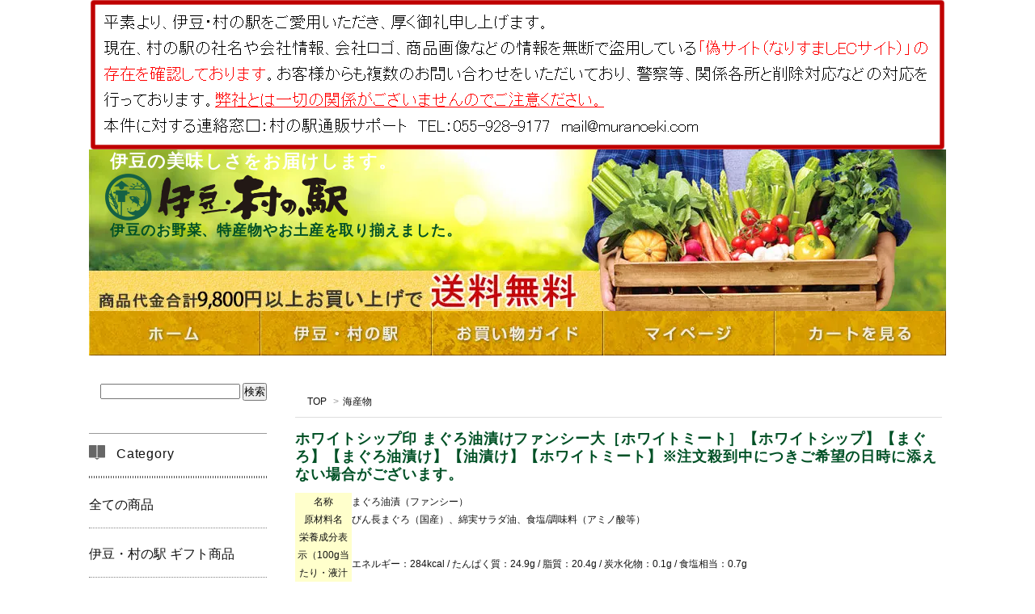

--- FILE ---
content_type: text/html; charset=EUC-JP
request_url: https://muranoeki.shop-pro.jp/?pid=142417043
body_size: 12443
content:
<!DOCTYPE html PUBLIC "-//W3C//DTD XHTML 1.0 Transitional//EN" "http://www.w3.org/TR/xhtml1/DTD/xhtml1-transitional.dtd">
<html xmlns:og="http://ogp.me/ns#" xmlns:fb="http://www.facebook.com/2008/fbml" xmlns:mixi="http://mixi-platform.com/ns#" xmlns="http://www.w3.org/1999/xhtml" xml:lang="ja" lang="ja" dir="ltr">
<head>
<meta http-equiv="content-type" content="text/html; charset=euc-jp" />
<meta http-equiv="X-UA-Compatible" content="IE=edge,chrome=1" />
<title>ホワイトシップ印 まぐろ油漬けファンシー大</title>
<meta name="Keywords" content="ホワイトシップ印 まぐろ油漬けファンシー大［ホワイトミート］【ホワイトシップ】【まぐろ】【まぐろ油漬け】【油漬け】【ホワイトミート】,伊豆村の駅,村の駅,通販,お取り寄せ,お土産,しいたけ,わさび,野菜,干物,桜えび,お茶,野菜,果物,おみやげ" />
<meta name="Description" content="ホワイトシップ印 まぐろ油漬けファンシー大 販売ページです。" />
<meta name="Author" content="伊豆・村の駅" />
<meta name="Copyright" content="伊豆・村の駅" />
<meta http-equiv="content-style-type" content="text/css" />
<meta http-equiv="content-script-type" content="text/javascript" />
<link rel="stylesheet" href="https://img07.shop-pro.jp/PA01347/509/css/19/index.css?cmsp_timestamp=20251107152439" type="text/css" />
<link rel="stylesheet" href="https://img07.shop-pro.jp/PA01347/509/css/19/product.css?cmsp_timestamp=20251107152439" type="text/css" />
<script src="//statics.a8.net/a8sales/a8sales.js"></script>


<link rel="alternate" type="application/rss+xml" title="rss" href="https://muranoeki.shop-pro.jp/?mode=rss" />
<link rel="shortcut icon" href="https://img07.shop-pro.jp/PA01347/509/favicon.ico?cmsp_timestamp=20250908121147" />
<script type="text/javascript" src="//ajax.googleapis.com/ajax/libs/jquery/1.7.2/jquery.min.js" ></script>
<meta property="og:title" content="ホワイトシップ印 まぐろ油漬けファンシー大" />
<meta property="og:description" content="ホワイトシップ印 まぐろ油漬けファンシー大 販売ページです。" />
<meta property="og:url" content="https://muranoeki.shop-pro.jp?pid=142417043" />
<meta property="og:site_name" content="【公式通販】伊豆・村の駅｜伊豆のお土産や人気スイーツなど" />
<meta property="og:image" content="https://img07.shop-pro.jp/PA01347/509/product/142417043.jpg?cmsp_timestamp=20190422141840"/>
<meta name="google-site-verification" content="MArFFUmGgHHTmaGWq_H8JFAFy0mF4IT3-nm7F0tFRU4" />

<!-- Google tag (gtag.js) -->
<script async src="https://www.googletagmanager.com/gtag/js?id=G-RJMVRXQ76D"></script>
<script>
  window.dataLayer = window.dataLayer || [];
  function gtag(){dataLayer.push(arguments);}
  gtag('js', new Date());

  gtag('config', 'G-RJMVRXQ76D');
</script>

<meta name="facebook-domain-verification" content="hj79ysfqfq57ky7y42e9qecti1z1m5" />


<script>
  var Colorme = {"page":"product","shop":{"account_id":"PA01347509","title":"\u3010\u516c\u5f0f\u901a\u8ca9\u3011\u4f0a\u8c46\u30fb\u6751\u306e\u99c5\uff5c\u4f0a\u8c46\u306e\u304a\u571f\u7523\u3084\u4eba\u6c17\u30b9\u30a4\u30fc\u30c4\u306a\u3069"},"basket":{"total_price":0,"items":[]},"customer":{"id":null},"inventory_control":"product","product":{"shop_uid":"PA01347509","id":142417043,"name":"\u30db\u30ef\u30a4\u30c8\u30b7\u30c3\u30d7\u5370 \u307e\u3050\u308d\u6cb9\u6f2c\u3051\u30d5\u30a1\u30f3\u30b7\u30fc\u5927\uff3b\u30db\u30ef\u30a4\u30c8\u30df\u30fc\u30c8\uff3d\u3010\u30db\u30ef\u30a4\u30c8\u30b7\u30c3\u30d7\u3011\u3010\u307e\u3050\u308d\u3011\u3010\u307e\u3050\u308d\u6cb9\u6f2c\u3051\u3011\u3010\u6cb9\u6f2c\u3051\u3011\u3010\u30db\u30ef\u30a4\u30c8\u30df\u30fc\u30c8\u3011","model_number":"","stock_num":0,"sales_price":628,"sales_price_including_tax":678,"variants":[],"category":{"id_big":2510766,"id_small":0},"groups":[],"members_price":628,"members_price_including_tax":678}};

  (function() {
    function insertScriptTags() {
      var scriptTagDetails = [{"src":"https:\/\/d.rcmd.jp\/muranoeki\/item\/recommend.js","integrity":null},{"src":"https:\/\/colorme-cdn.cart-rcv.jp\/PA01347509\/all-561b649fed587cdd9f0a823569e49c28-1003.js","integrity":null},{"src":"https:\/\/free-shipping-notifier-assets.colorme.app\/shop.js","integrity":null},{"src":"https:\/\/recent-orders.colorme.app\/widget.js","integrity":null},{"src":"https:\/\/d.rcmd.jp\/muranoeki\/item\/colorme.js","integrity":null},{"src":"https:\/\/welcome-coupon.colorme.app\/js\/coupon.js?account_id=PA01347509","integrity":null}];
      var entry = document.getElementsByTagName('script')[0];

      scriptTagDetails.forEach(function(tagDetail) {
        var script = document.createElement('script');

        script.type = 'text/javascript';
        script.src = tagDetail.src;
        script.async = true;

        if( tagDetail.integrity ) {
          script.integrity = tagDetail.integrity;
          script.setAttribute('crossorigin', 'anonymous');
        }

        entry.parentNode.insertBefore(script, entry);
      })
    }

    window.addEventListener('load', insertScriptTags, false);
  })();
</script>

<script async src="https://www.googletagmanager.com/gtag/js?id=G-LY3G08J2K2"></script>
<script>
  window.dataLayer = window.dataLayer || [];
  function gtag(){dataLayer.push(arguments);}
  gtag('js', new Date());
  
      gtag('config', 'G-LY3G08J2K2', (function() {
      var config = {};
      if (Colorme && Colorme.customer && Colorme.customer.id != null) {
        config.user_id = Colorme.customer.id;
      }
      return config;
    })());
  
  </script><script type="text/javascript">
  document.addEventListener("DOMContentLoaded", function() {
    gtag("event", "view_item", {
      currency: "JPY",
      value: Colorme.product.sales_price_including_tax,
      items: [
        {
          item_id: Colorme.product.id,
          item_name: Colorme.product.name
        }
      ]
    });
  });
</script></head>
<body>
<meta name="colorme-acc-payload" content="?st=1&pt=10029&ut=142417043&at=PA01347509&v=20251120075849&re=&cn=8debe5a809b7dc112466bec97734b011" width="1" height="1" alt="" /><script>!function(){"use strict";Array.prototype.slice.call(document.getElementsByTagName("script")).filter((function(t){return t.src&&t.src.match(new RegExp("dist/acc-track.js$"))})).forEach((function(t){return document.body.removeChild(t)})),function t(c){var r=arguments.length>1&&void 0!==arguments[1]?arguments[1]:0;if(!(r>=c.length)){var e=document.createElement("script");e.onerror=function(){return t(c,r+1)},e.src="https://"+c[r]+"/dist/acc-track.js?rev=3",document.body.appendChild(e)}}(["acclog001.shop-pro.jp","acclog002.shop-pro.jp"])}();</script>
<script async src="https://www.googletagmanager.com/gtag/js?id=UA-106790506-1"></script>
<script>
  window.dataLayer = window.dataLayer || [];
  function gtag(){dataLayer.push(arguments)};
  gtag('js', new Date());

  gtag('config', 'UA-106790506-1');
</script>


<script>
$(document).ready(function(){
$("img.jquery-hover").fadeTo(0,1.0);
$("img.jquery-hover").hover(function(){
$(this).fadeTo(300,0.6);
},
function(){
$(this).fadeTo(300,1.0);
});
});
</script>









<script>
$(function() {
	var topBtn = $('#page-top');	
	topBtn.hide();
	$(window).scroll(function () {
		if ($(this).scrollTop() > 600) {
			topBtn.fadeIn();
		} else {
			topBtn.fadeOut();
		}
	});
	//スクロールしてトップ
    topBtn.click(function () {
		$('body,html').animate({
			scrollTop: 0
		}, 600);
		return false;
    });
	  });
</script>




<div id="fb-root"></div>
<script>(function(d, s, id) {
  var js, fjs = d.getElementsByTagName(s)[0];
  if (d.getElementById(id)) return;
  js = d.createElement(s); js.id = id;
  js.src = "//connect.facebook.net/ja_JP/sdk.js#xfbml=1&version=v2.6";
  fjs.parentNode.insertBefore(js, fjs);
}(document, 'script', 'facebook-jssdk'));</script>





<link href='https://fonts.googleapis.com/css?family=Lora:400' rel='stylesheet' type='text/css'>
<script>
	
  $(function(){
    $(".more_btn").on("click", function() {
      $(".more_seller").toggle();
      $(".updown").toggleClass("more_up");
    });
  });
</script>









<div id="banner-about"><div align="center">
<img src="https://img07.shop-pro.jp/PA01347/509/etc_base64/aW5mbzIwMjUwOTA4.gif?cmsp_timestamp=20250908120705">
</div></div>

<!--
<div align="center">
-->
<!--
<font size="+1">
台風10号の影響により、一部地域へのお荷物の配送に遅れが生じる可能性がございます。<br>
ご迷惑をおかけいたしますが、何卒ご理解下さいますようお願いいたします。</font><br><br>
-->
	<!--
<font size="+1">
宮崎県日向灘沖地震の影響により、一部地域へのお荷物の配送に遅れが生じる可能性がございます。<br>
ご迷惑をおかけいたしますが、何卒ご理解下さいますようお願いいたします。</font><br><br>
	-->
	<!--
<font color="red" size="+1">【年末年始休業のお知らせ】<br>
誠に勝手ながら1/1、1/2は通信販売業務はお休みとさせていただいております。<br>期間中のご注文やお問い合わせは1/3以降に順次対応させて頂きます。<br>ご迷惑をお掛けしますが、何卒よろしくお願いいたします。</font></div><br>
-->
<!--
<div align="center">
<font size="+2">只今の期間は母の日ギフトのみのご注文受付となります。<br>5月17日頃より全商品の販売を再開いたします。ご了承くださいませ。</font></div><br>
-->

  <div id="header">

		<div id="header_up">
	<h1>伊豆の美味しさをお届けします。</h1>

		    <div class="logo_main"><a href="./">
					
				<img src="https://img07.shop-pro.jp/PA01347/509/etc/logo.png?cmsp_timestamp=20220102144116" width="300" height="68" alt="伊豆・村の駅"  />		
					
					</a></div>
			
			
		<h2>伊豆のお野菜、特産物やお土産を取り揃えました。</h2>
		

		
	</div>	
		
	
		
   

      
   

  
		<div class="both"></div>


<div id="header_btn">
<ul style="list-style:none;">
	<li>
		<a href="./">
			<img src="https://img21.shop-pro.jp/PA01347/509/etc/btn_home_off.jpg?cmsp_timestamp=20160624111533" width="212" height="55" alt="ホーム"  class="jquery-hover"/></a></li>
	<li>
		<a href="http://muranoeki.shop-pro.jp/?mode=f5">
			<img src="https://img21.shop-pro.jp/PA01347/509/etc/btn_about_off.jpg?cmsp_timestamp=20160624111648" width="212" height="55" alt="伊豆・村の駅"  class="jquery-hover"/></a></li>
	
	
	<li>	<a href="https://muranoeki.shop-pro.jp/?mode=sk">
		<img src="https://img21.shop-pro.jp/PA01347/509/etc/btn_guide_off.jpg?cmsp_timestamp=20160624111713" width="212" height="55" alt="お買い物ガイド"  class="jquery-hover"/></a></li>
	
	<li><a href="https://muranoeki.shop-pro.jp/?mode=myaccount"><img src="https://img21.shop-pro.jp/PA01347/509/etc/btn_mypage_off.jpg?cmsp_timestamp=20160624111738" width="212" height="55" alt="マイページ"  class="jquery-hover"/></a></li>
	
	<li><a href="https://muranoeki.shop-pro.jp/cart/proxy/basket?shop_id=PA01347509&shop_domain=muranoeki.shop-pro.jp"><img src="https://img21.shop-pro.jp/PA01347/509/etc/btn_cart_off.jpg?cmsp_timestamp=20160624111758" width="212" height="55" alt="カートを見る"  class="jquery-hover"/></a></li>

	</ul>
</div>
		<center>
		<br>
			<!--
			<div align="center">
<font color="red" size="+1">台風6号、7号による広範囲での降雨にともない、
全国的にお荷物の配達に遅れや受け入れ停止が生じる可能性がございます。<br>
ご迷惑をおかけいたしますが、何卒ご理解下さいますようお願いいたします。</font>
	</div><br><br>
-->
<!--
<div align="center">
クール便における送料改定のお知らせ<br>
この度、当店が提携しております運送会社(ヤマト運輸)の送料値上げに伴い、2025年2月27日より一部送料を改定させて頂くことになりました。<br>
運送会社の料金改正については、すでに昨年より実施されていたものの、お客様のご負担を考慮し、これまで当店にて値上げ分を吸収してまいりました。　しかしながら、各種原材料や燃料等の値上がりにより、これ以上の送料を維持することが困難な状況となってしまった次第でございます。<br>
つきましては2025年2月27日(金)のご注文分より、送料を改定させていただきますので何卒ご理解賜りますよう心よりお願い申し上げます。
<br><br><br>
-->
<center>
<!--
<font size="+1">
雪の影響による道路の交通規制、航空便の欠航等により、<br>関東・信越・東海地方などへ配達となるお荷物の配送に遅れが見込まれます。<br>
ご迷惑をおかけいたしますが、何卒ご理解下さいますようお願いいたします。</font><br><br>
	-->
<!--
<center>
<font size="+1">
ただ今の期間、出荷量増大につき一部商品の販売を停止させていただいております。<br>
販売開始は5月9日を予定しております。<br>
販売開始まで今しばらくお待ちくださいませ。</font><br>
<br><br><br>
<font size="+3" color="FF0000">ただ今開催中！<br>
<a href="https://www.rakuten.ne.jp/gold/muranoeki/mothersday/index_sp.html" target="_top">＞母の日ギフト特集はコチラ＜</a></font>
-->
</center>
	
  

 <div id="container">

  
  <div id="main">
  <div id="wrap_detail">
	<div class="footstamp">
  
  
  <p>
    <a href="./">TOP</a>
    <span>&gt;</span><a href='?mode=cate&cbid=2510766&csid=0'>海産物</a>      </p>
  
    
</div>

<form class="clearfix product_form" name="product_form" method="post" action="https://muranoeki.shop-pro.jp/cart/proxy/basket/items/add">
	
	   <div class="product_description">
            <h2>ホワイトシップ印 まぐろ油漬けファンシー大［ホワイトミート］【ホワイトシップ】【まぐろ】【まぐろ油漬け】【油漬け】【ホワイトミート】※注文殺到中につきご希望の日時に添えない場合がございます。</h2>
<br>

<table width="100%" border="0" cellspacing="1" cellpadding="5" bgcolor="#000000">
  <tr>
    <td width="70" align="center" bgcolor="#FFFFCC">名称</td>
    <td bgcolor="#FFFFFF">まぐろ油漬（ファンシー）</td>
  </tr>
  <tr>
    <td width="70" align="center" bgcolor="#FFFFCC">原材料名</td>
    <td bgcolor="#FFFFFF">びん長まぐろ（国産）、綿実サラダ油、食塩/調味料（アミノ酸等）</td>
  </tr>
  <tr>
    <td width="70" align="center" bgcolor="#FFFFCC">栄養成分表示（100g当たり・液汁を含む）</td>
    <td bgcolor="#FFFFFF">エネルギー：284kcal / たんぱく質：24.9g / 脂質：20.4g / 炭水化物：0.1g / 食塩相当：0.7g</td>
  </tr>
  <tr>
    <td width="70" align="center" bgcolor="#FFFFCC">内容量</td>
    <td bgcolor="#FFFFFF">固形量135g、内容総量175g</td>
  </tr>
  <tr>
    <td width="70" align="center" bgcolor="#FFFFCC">賞味期限</td>
    <td bgcolor="#FFFFFF">製造日より3年</td>
  </tr>
  <tr>
    <td width="70" align="center" bgcolor="#FFFFCC">販売者</td>
    <td bgcolor="#FFFFFF">株式会社由比缶詰所SO06　静岡県静岡市清水区由比429-1</td>
  </tr>
</table>
          </div>

<div class="product_detail_area">
    <div class="add_cart">
           
             <h2 class="product_name">ホワイトシップ印 まぐろ油漬けファンシー大［ホワイトミート］【ホワイトシップ】【まぐろ】【まぐろ油漬け】【油漬け】【ホワイトミート】</h2>
       
        
        <table class="add_cart_table">
          
                    
                                  <tr>
              <th>販売価格</th>
              <td>
                                
                  <strong class="price">678円(税込)</strong><br />
                            </td>
              </tr>
                    
                    
                    
                    
                                      </table>
                              </div>

    <div class="product_images">

    <script type="text/javascript" src="https://img.shop-pro.jp/js/cloud-zoom.1.0.2.js"></script>

    <div class="zoom-section">
      <div class="zoom-small-image">
        <div id="wrap">
          
                      <a href="https://img07.shop-pro.jp/PA01347/509/product/142417043.jpg?cmsp_timestamp=20190422141840" class="cloud-zoom" id="zoom1" rel="position: &#39;inside&#39; , showTitle: true, adjustX:-4, adjustY:-4" style="position: relative; display: block; " title="">
            <img src="https://img07.shop-pro.jp/PA01347/509/product/142417043.jpg?cmsp_timestamp=20190422141840" style="display: block;" />
            </a>
                    
          <input type="hidden" name="user_hash" value="9c426933cbb939f3b6649ca7c4cd916f"><input type="hidden" name="members_hash" value="9c426933cbb939f3b6649ca7c4cd916f"><input type="hidden" name="shop_id" value="PA01347509"><input type="hidden" name="product_id" value="142417043"><input type="hidden" name="members_id" value=""><input type="hidden" name="back_url" value="https://muranoeki.shop-pro.jp/?pid=142417043"><input type="hidden" name="reference_token" value="c399ceacb0f347048d9f82c0be022326"><input type="hidden" name="shop_domain" value="muranoeki.shop-pro.jp">
      </div>
    </div>

    <div class="zoom-desc clearfix">
              <a href="https://img07.shop-pro.jp/PA01347/509/product/142417043.jpg?cmsp_timestamp=20190422141840" class="cloud-zoom-gallery" title="" rel="useZoom: &#39;zoom1&#39;, smallImage: &#39; https://img07.shop-pro.jp/PA01347/509/product/142417043.jpg?cmsp_timestamp=20190422141840&#39; ">
        <img class="zoom-tiny-image" src="https://img07.shop-pro.jp/PA01347/509/product/142417043.jpg?cmsp_timestamp=20190422141840" />
        </a>
                </div>
  </div>
</div>



        



<div class="add_cart">


        
                              <div class="sold_out">SOLD OUT</div>
                  
              
        <p id="sk_link_other">
          <a href="https://muranoeki.shop-pro.jp/?mode=sk">特定商取引法に基づく表記 (返品など)</a>
        </p>

          <div class="product_link_area">
          
          <p>
            <a class="btn btn-contact" href="https://muranoeki.shop-pro.jp/customer/products/142417043/inquiries/new">この商品について問い合わせる</a>
          </p>
          <ul class="other_link">
                      <li><a href="https://muranoeki.shop-pro.jp/customer/products/142417043/reviews">レビューを見る(0件)</a></li>
            <li><a href="https://muranoeki.shop-pro.jp/customer/products/142417043/reviews/new">レビューを投稿</a></li>
                      <li><a href="mailto:?subject=%E3%80%90%E3%80%90%E5%85%AC%E5%BC%8F%E9%80%9A%E8%B2%A9%E3%80%91%E4%BC%8A%E8%B1%86%E3%83%BB%E6%9D%91%E3%81%AE%E9%A7%85%EF%BD%9C%E4%BC%8A%E8%B1%86%E3%81%AE%E3%81%8A%E5%9C%9F%E7%94%A3%E3%82%84%E4%BA%BA%E6%B0%97%E3%82%B9%E3%82%A4%E3%83%BC%E3%83%84%E3%81%AA%E3%81%A9%E3%80%91%E3%81%AE%E3%80%8C%E3%83%9B%E3%83%AF%E3%82%A4%E3%83%88%E3%82%B7%E3%83%83%E3%83%97%E5%8D%B0%20%E3%81%BE%E3%81%90%E3%82%8D%E6%B2%B9%E6%BC%AC%E3%81%91%E3%83%95%E3%82%A1%E3%83%B3%E3%82%B7%E3%83%BC%E5%A4%A7%EF%BC%BB%E3%83%9B%E3%83%AF%E3%82%A4%E3%83%88%E3%83%9F%E3%83%BC%E3%83%88%EF%BC%BD%E3%80%90%E3%83%9B%E3%83%AF%E3%82%A4%E3%83%88%E3%82%B7%E3%83%83%E3%83%97%E3%80%91%E3%80%90%E3%81%BE%E3%81%90%E3%82%8D%E3%80%91%E3%80%90%E3%81%BE%E3%81%90%E3%82%8D%E6%B2%B9%E6%BC%AC%E3%81%91%E3%80%91%E3%80%90%E6%B2%B9%E6%BC%AC%E3%81%91%E3%80%91%E3%80%90%E3%83%9B%E3%83%AF%E3%82%A4%E3%83%88%E3%83%9F%E3%83%BC%E3%83%88%E3%80%91%E3%80%8D%E3%81%8C%E3%81%8A%E3%81%99%E3%81%99%E3%82%81%E3%81%A7%E3%81%99%EF%BC%81&body=%0D%0A%0D%0A%E2%96%A0%E5%95%86%E5%93%81%E3%80%8C%E3%83%9B%E3%83%AF%E3%82%A4%E3%83%88%E3%82%B7%E3%83%83%E3%83%97%E5%8D%B0%20%E3%81%BE%E3%81%90%E3%82%8D%E6%B2%B9%E6%BC%AC%E3%81%91%E3%83%95%E3%82%A1%E3%83%B3%E3%82%B7%E3%83%BC%E5%A4%A7%EF%BC%BB%E3%83%9B%E3%83%AF%E3%82%A4%E3%83%88%E3%83%9F%E3%83%BC%E3%83%88%EF%BC%BD%E3%80%90%E3%83%9B%E3%83%AF%E3%82%A4%E3%83%88%E3%82%B7%E3%83%83%E3%83%97%E3%80%91%E3%80%90%E3%81%BE%E3%81%90%E3%82%8D%E3%80%91%E3%80%90%E3%81%BE%E3%81%90%E3%82%8D%E6%B2%B9%E6%BC%AC%E3%81%91%E3%80%91%E3%80%90%E6%B2%B9%E6%BC%AC%E3%81%91%E3%80%91%E3%80%90%E3%83%9B%E3%83%AF%E3%82%A4%E3%83%88%E3%83%9F%E3%83%BC%E3%83%88%E3%80%91%E3%80%8D%E3%81%AEURL%0D%0Ahttps%3A%2F%2Fmuranoeki.shop-pro.jp%2F%3Fpid%3D142417043%0D%0A%0D%0A%E2%96%A0%E3%82%B7%E3%83%A7%E3%83%83%E3%83%97%E3%81%AEURL%0Ahttps%3A%2F%2Fmuranoeki.shop-pro.jp%2F">この商品を友達に教える</a></li>
            <li><a href="https://muranoeki.shop-pro.jp/?mode=cate&cbid=2510766&csid=0">買い物を続ける</a></li>
          </ul>
          <ul class="share clearfix">
            <li><div class="twitter">
            <a href="https://twitter.com/share" class="twitter-share-button" data-url="https://muranoeki.shop-pro.jp/?pid=142417043" data-text="" data-lang="ja" >ツイート</a>
<script charset="utf-8">!function(d,s,id){var js,fjs=d.getElementsByTagName(s)[0],p=/^http:/.test(d.location)?'http':'https';if(!d.getElementById(id)){js=d.createElement(s);js.id=id;js.src=p+'://platform.twitter.com/widgets.js';fjs.parentNode.insertBefore(js,fjs);}}(document, 'script', 'twitter-wjs');</script>
          </div></li>
          <li><div class="fb-like">
            
          </div></li>
          <li><div class="line">
           <div class="line-it-button" data-lang="ja" data-type="share-a" data-ver="3"
                         data-color="default" data-size="small" data-count="false" style="display: none;"></div>
                       <script src="https://www.line-website.com/social-plugins/js/thirdparty/loader.min.js" async="async" defer="defer"></script>
          </div></li></ul>
         <ul class="share calamel-link clearfix">  
                                          <li><div class="fav_button"></div></li>
         </ul>
</div>


</div>


</div>
</form>
<br style="clear:both;">




  <div class="box  box_small" id="box_recommend">
  <div class="header_block clearfix">
  <div class="icon">
  <img src="https://img.shop-pro.jp/tmpl_img/67/recommended_icon.png">
  </div>
  <div class="title">
  <h3>おすすめ商品</h3>
  </div>
  </div>
        <div class="item_box">
        
        <div class="item_image">
                        <a href="?pid=121814092"><img src="https://img07.shop-pro.jp/PA01347/509/product/121814092_th.jpg?cmsp_timestamp=20170826160115" class="item" /></a><br />
                    </div>
        <div class="item_detail">
            
            <p class="item_name">
                <a href="?pid=121814092">＼ZIPで紹介！／ ブランド生たまご 日の出たまご（10個入）【冷蔵便】【TV出演】【TAMAGOYA】</a><br />
            </p>
            <p class="item_price">
                
                                
                1,490円(税込)<br />
                                            </p>
        </div>
    </div>
            <div class="item_box">
        
        <div class="item_image">
                        <a href="?pid=122880985"><img src="https://img07.shop-pro.jp/PA01347/509/product/122880985_th.jpg?cmsp_timestamp=20170928094642" class="item" /></a><br />
                    </div>
        <div class="item_detail">
            
            <p class="item_name">
                <a href="?pid=122880985">TV神業チャレンジで紹介！【伊豆産原木乾しいたけ100%使用】原木しいたけキーマカレー</a><br />
            </p>
            <p class="item_price">
                
                                
                756円(税込)<br />
                                            </p>
        </div>
    </div>
            <div class="item_box">
        
        <div class="item_image">
                        <a href="?pid=132054219"><img src="https://img07.shop-pro.jp/PA01347/509/product/132054219_th.jpg?cmsp_timestamp=20240212121620" class="item" /></a><br />
                    </div>
        <div class="item_detail">
            
            <p class="item_name">
                <a href="?pid=132054219">【発送は11/10以降】【TAMAGOYA】 プリン 日の出たまご使用 きみのぷりん（5個入）</a><br />
            </p>
            <p class="item_price">
                
                                
                3,233円(税込)<br />
                                            </p>
        </div>
    </div>
            <div class="item_box">
        
        <div class="item_image">
                        <a href="?pid=136158989"><img src="https://img07.shop-pro.jp/PA01347/509/product/136158989_th.jpg?cmsp_timestamp=20181017165515" class="item" /></a><br />
                    </div>
        <div class="item_detail">
            
            <p class="item_name">
                <a href="?pid=136158989">焼津産鰹節仕立て 焼生姜佃煮 MC</a><br />
            </p>
            <p class="item_price">
                
                                
                748円(税込)<br />
                                            </p>
        </div>
    </div>
            <div class="item_box box_last">
        
        <div class="item_image">
                        <a href="?pid=142521016"><img src="https://img07.shop-pro.jp/PA01347/509/product/142521016_th.jpg?cmsp_timestamp=20190426155658" class="item" /></a><br />
                    </div>
        <div class="item_detail">
            
            <p class="item_name">
                <a href="?pid=142521016">mitu juice1000ml【寿太郎みかん】【みかんジュース】</a><br />
            </p>
            <p class="item_price">
                
                                
                2,700円(税込)<br />
                                <span class="sold_out">SOLD OUT</span>            </p>
        </div>
    </div>
            <br style="clear:both;" />
  </div>

<script type="text/javascript" src="https://img.shop-pro.jp/js/jquery.easing.1.3.js"></script>

	  </div>


<div id="newpickup-area"></div>  		
	

  
      
		
    </div>
  


	 
	 
	       

	 	  
	 	  
	 
	 
	 
<div id="side">

	
	  
    <div class="search">
      <form action="https://muranoeki.shop-pro.jp/" method="GET" id="search">
        <input type="hidden" name="mode" value="srh" />

        <input type="text" name="keyword">
        <input type="submit" value="検索" />
      </form>
    </div>
    
	
	
	
  




  <div class="box box_default" id="box_category">
  <div class="header_block clearfix">
  <div class="icon">
  <img src="https://img.shop-pro.jp/tmpl_img/67/category_icon.png">
  </div>
  <div class="title">
  <h3>Category</h3>
  </div>
  </div>
  <ul>
    <li><a href="./?mode=srh&cid=&keyword="><div><p>全ての商品</p></div></a></li>      
                <li><a href="https://muranoeki.shop-pro.jp/?mode=cate&cbid=2722576&csid=0"><div><p>伊豆・村の駅 ギフト商品</p></div></a></li>
                      <li><a href="https://muranoeki.shop-pro.jp/?mode=cate&cbid=2091213&csid=0"><div><p>農産物</p></div></a></li>
                      <li><a href="https://muranoeki.shop-pro.jp/?mode=cate&cbid=2091208&csid=0"><div><p>卵・米</p></div></a></li>
                      <li><a href="https://muranoeki.shop-pro.jp/?mode=cate&cbid=2510766&csid=0"><div><p>海産物</p></div></a></li>
                      <li><a href="https://muranoeki.shop-pro.jp/?mode=cate&cbid=2091215&csid=0"><div><p>調味料</p></div></a></li>
                      <li><a href="https://muranoeki.shop-pro.jp/?mode=cate&cbid=2091212&csid=0"><div><p>惣菜・ご飯のお供</p></div></a></li>
                      <li><a href="https://muranoeki.shop-pro.jp/?mode=cate&cbid=2091210&csid=0"><div><p>お菓子・スイーツ</p></div></a></li>
                      <li><a href="https://muranoeki.shop-pro.jp/?mode=cate&cbid=2091216&csid=0"><div><p>ドリンク</p></div></a></li>
                      <li><a href="https://muranoeki.shop-pro.jp/?mode=cate&cbid=2511114&csid=0"><div><p>その他</p></div></a></li>
                      <li><a href="https://muranoeki.shop-pro.jp/?mode=cate&cbid=2426622&csid=0"><div><p>体験イベント</p></div></a></li>
            </ul>
</div>

	
	
	


  
		<!--
    <div class="box box_default" id="box_group">
  <div class="header_block clearfix">
  <div class="icon">
  <img src="//img.shop-pro.jp/tmpl_img/67/group_icon.png">
  </div>
  <div class="title">
  <h3>Group</h3>
   </div>
  </div>
<ul>      <li>
            <a href="https://muranoeki.shop-pro.jp/?mode=grp&gid=2406745"><div><p>伊豆・村の駅 野菜・農産物</p></div></a>
            </li>
              <li>
            <a href="https://muranoeki.shop-pro.jp/?mode=grp&gid=2057150"><div><p>伊豆の旨い！もん</p></div></a>
            </li>
      </ul> 
 </div>
-->
  

	 </div>
	 	 	  

	 
  

 

  
  <div id="footer">

		<div id="wrap_foot_box">
		
		 <div class="foot_box">
	<dl>
<dt><h3>お支払いについて</h3></dt>
<dd><h4>クレジットカード決済</h4>
<img src="https://img21.shop-pro.jp/PA01347/509/etc/card.jpg?cmsp_timestamp=20160625122927" width="300" height="34" alt="ご利用いただけるカード"  class="mar_b_5" />
<p>上記のカードがご利用いただけます。</p>						
<h4>代金引換</h4>
	<p>代引手数料 全国一律料金： 400円</p>
<p>複数個口の場合は、個数分手数料が発生いたします。</p>
<h4>銀行振込（前払い）</h4>
<p>振り込み手数料をご負担ください。</p>		

<h4>ゆうちょ銀行（振替/前払い）</h4>	
	<p>振り込み手数料をご負担ください。</p>		
<h4>Amazon Pay</h4>	
	<p>Amazonのアカウントに登録された配送先や支払い方法を利用して決済できます。</p>		
</dd>
		 <div class="btn_kuwashiku">
			<a href="https://muranoeki.shop-pro.jp/?mode=sk"><img src="https://img21.shop-pro.jp/PA01347/509/etc/btn_kuwashiku_off.gif?cmsp_timestamp=20160625162656" width="140" height="30" alt="詳しくはこちら"/> </a></div>
		
		
		
		<dt><h3>お問い合わせ先</h3></dt>
<dd><h4>伊豆・村の駅 	通販センター</h4>
<p>電話：055-928-9177（受付時間9:00～17:00）</p>
<a href="https://muranoeki.shop-pro.jp/customer/inquiries/new"><p>>> Mailでお問い合わせ</p>	</a>
	<div class="btn_kuwashiku">
			<a href="http://www.muranoeki.com/" target="_blank"><img src="https://img21.shop-pro.jp/PA01347/509/etc/btn_kuwashiku_off.gif?cmsp_timestamp=20160625162656" width="140" height="30" alt="詳しくはこちら"/> </a></div>

</dd>
					
					
					
			 </dl></div>
			
		<div class="foot_box">
				<dl>
					
					<dt><h3>配送について</h3></dt>
	<dd><p>商品はヤマト運輸でお届けします。<br>
到着日指定・時間指定が可能です。<br><br>
・午前中（12時まで）<br>
・14時&#12316;16時<br>
・16時&#12316;18時<br>
・18時&#12316;20時<br>
・19時&#12316;21時
		</p>	
					</dd>
					
					
					
					<dt><h3>送料について</h3></dt>
					<dd>
						
						<h4>9,800円以上お買い上げで送料無料</h4>			
</dd>
			 </dl></div>
			
			<div class="foot_box">
				<dl>
					<dt><h3>ご返品について</h3></dt>
	<dd><p>●ご注文後のキャンセルは電話またはメールでお願い致します。</p>
<p>●商品発送後のキャンセルはお受けできませんので、あらかじめご了承ください。</p>
<p>●食品は商品の性質上返品は致しかねます。万一当社に起因する商品の不良・破損、またはお届けした商品がご注文と異なる場合は商品到着から7日以内にお知らせください。</p>
<p>●お客様の御都合による返品・交換はできませんので、あらかじめご了承ください。</p>
<p>●配送途中の破損などの事故がございましたら、送料・手数料とも弊社負担でお取り替え致します。</p>					</dd>

				
<dt><h3>お買い上げ明細について</h3></dt>
	<dd><p>当ショップでは、誠に勝手ながらお買い上げ明細書を発行しておりません。ご希望の方はお手数ですが『明細書希望』と備考欄にご記入の上、ご注文くださいますよう、お願い申し上げます。</p>					</dd>

	</dl>		
			
			</div>
		<div class="both">		</div>	
	
 </div>

   

 
  
   <ul class="footer_menu">
      <li><a href="./">ホーム</a></li>
      <li><a href="https://muranoeki.shop-pro.jp/?mode=myaccount">マイアカウント</a></li>
      <li><a href="https://muranoeki.shop-pro.jp/customer/inquiries/new">お問い合わせ</a></li>
      <li><a href="https://muranoeki.shop-pro.jp/?mode=privacy">プライバシーポリシー</a></li>
      <li><a href="https://muranoeki.shop-pro.jp/?mode=sk#payment">お支払い方法について</a></li>
      <li><a href="https://muranoeki.shop-pro.jp/?mode=sk#delivery">配送方法・送料について</a></li>
      <li><a href="https://muranoeki.shop-pro.jp/?mode=sk">特定商取引法に基づく表記</a></li>
     
    </ul>
  </div>
 
</div>
酒類の購入には、年齢制限があります。20歳未満の購入や飲酒は法律で禁止されています。伊豆・村の駅では20歳未満の方は、酒類の購入は出来ません。<br>
酒類販売管理者標識　販売場の名称及び所在地：静岡県三島市安久322-1 伊豆・村の駅 ／ 酒類販売管理者の氏名：最上弘登<br>
酒類販売管理研修受講年月日：令和6年9月10日 ／ 次回研修の受講期限：令和9年9月9日 ／ 研修実施団体命：全国小売酒販組合中央会<br>
酒類小売業許可証番号　三島酒1014<br><br>

<div id="copyright">Izu muranoeki All Rights Reserved.</div>
 
<p id="page-top"><a href="#wrap"></a></p><script type="text/javascript" src="https://muranoeki.shop-pro.jp/js/cart.js" ></script>
<script type="text/javascript" src="https://muranoeki.shop-pro.jp/js/async_cart_in.js" ></script>
<script type="text/javascript" src="https://muranoeki.shop-pro.jp/js/product_stock.js" ></script>
<script type="text/javascript" src="https://muranoeki.shop-pro.jp/js/js.cookie.js" ></script>
<script type="text/javascript" src="https://muranoeki.shop-pro.jp/js/favorite_button.js" ></script>
<script>
//form
function a8shopFormCookie(writeValue){
    var docCookies = {
      getItem: function (sKey) {
        if (!sKey || !this.hasItem(sKey)) { return null; }
        return unescape(document.cookie.replace(new RegExp("(?:^|.*;\\s*)" + escape(sKey).replace(/[\-\.\+\*]/g, "\\$&") + "\\s*\\=\\s*((?:[^;](?!;))*[^;]?).*"), "$1"));
      },
      setItem: function (sKey, sValue, vEnd, sPath, sDomain, bSecure) {
        if (!sKey || /^(?:expires|max\-age|path|domain|secure)$/i.test(sKey)) { return; }
        var sExpires = "";
        if (vEnd) {
          switch (vEnd.constructor) {
            case Number:
              sExpires = vEnd === Infinity ? "; expires=Tue, 19 Jan 2038 03:14:07 GMT" : "; max-age=" + vEnd;
              break;
            case String:
              sExpires = "; expires=" + vEnd;
              break;
            case Date:
              sExpires = "; expires=" + vEnd.toGMTString();
              break;
          }
        }
        document.cookie = escape(sKey) + "=" + escape(sValue) + sExpires + (sDomain ? "; domain=" + sDomain : "") + (sPath ? "; path=" + sPath : "") + (bSecure ? "; secure" : "");
      },
      removeItem: function (sKey, sPath) {
        if (!sKey || !this.hasItem(sKey)) { return; }
        document.cookie = escape(sKey) + "=; expires=Thu, 01 Jan 1970 00:00:00 GMT" + (sPath ? "; path=" + sPath : "");
      },
      hasItem: function (sKey) {
        return (new RegExp("(?:^|;\\s*)" + escape(sKey).replace(/[\-\.\+\*]/g, "\\$&") + "\\s*\\=")).test(document.cookie);
      },
      keys: /* optional method: you can safely remove it! */ function () {
        var aKeys = document.cookie.replace(/((?:^|\s*;)[^\=]+)(?=;|$)|^\s*|\s*(?:\=[^;]*)?(?:\1|$)/g, "").split(/\s*(?:\=[^;]*)?;\s*/);
        for (var nIdx = 0; nIdx < aKeys.length; nIdx++) { aKeys[nIdx] = unescape(aKeys[nIdx]); }
        return aKeys;
      }
    };//cookie
    if(writeValue){
    //値を渡されてたら書き込み
        var d = new Date;
        d.setDate(d.getDate() + 90);
        var a8TargetDmAr = location.hostname.split(".");
        var a8domainVal = "";
        for( var hi = a8TargetDmAr.length; hi > 0; hi--){
            if(a8domainVal === ""){
            a8domainVal = a8TargetDmAr[hi-1];
            }else{
                a8domainVal = a8TargetDmAr[hi-1] + a8domainVal;
            }
            if(hi > 1){
                a8domainVal = '.' + a8domainVal;
            }
            docCookies.setItem("_a8_exCookie",writeValue,d,"/", a8domainVal);
            if(docCookies.getItem("_a8_exCookie") == writeValue){
                return true;
                break;
            }else{}
        }
    }else{
    //渡されてなかったら読み込み
        return docCookies.getItem("_a8_exCookie");
    }
}//a8shopFormCookie()

//paramGet
function getParams(){
   var a8_url = document.location.href;
   if(a8_url.match(/#/)){a8_url = RegExp.leftContext;}
   if(a8_url.match(/\?/)){var a8_params = RegExp.rightContext;}else{return new Array();}
   var a8_tmp = a8_params.split('&');
   var a8_param = new Array();
   var a8_tmp2, a8_key, a8_val;
   for(var i = 0; i < a8_tmp.length; i++){
       a8_tmp2 = new Array();
       a8_key = '';
       a8_val = '';
       a8_tmp2 = a8_tmp[i].split('=');
       a8_key = a8_tmp2[0];
       a8_val = a8_tmp2[1];
       a8_param[a8_key] = a8_val;
   }
   return a8_param;
};



var a8_param_result = false;
var a8_affParam = getParams();
var a8_forms = document.forms;

if(a8_affParam["a8"]){
    a8_param_result = a8_affParam["a8"];
    a8shopFormCookie(a8_param_result);//cookieSet(_a8_exCookie=[a8])
}else{
    if(a8shopFormCookie()){
        a8_param_result = a8shopFormCookie();//cookieGet(_a8_exCookie)
    }else{
    }
}

if(a8_param_result){
   for(var i = 0; i < a8_forms.length; i++){
    if(a8_forms[i]){
        if(!a8_forms[i].action.match(/\(|\)|\;/)){
        if(!a8_forms[i].action.match(/a8=/)){
            if(a8_forms[i].action.match(/\?/)){
                a8_forms[i].action = a8_forms[i].action.replace("?","?"+"a8="+a8_param_result+"&");
            }else{
                if(a8_forms[i].action.match(/#/)){
                    a8_forms[i].action = a8_forms[i].action.replace("#","?a8="+a8_param_result+"#");
                }else{
                    a8_forms[i].action = a8_forms[i].action + "?"+"a8="+a8_param_result;
                }//anker
            }//separate
        }else{}
		}else{}
    }else{}
	}//endfor 
}//a8_param_result
</script></body></html>

--- FILE ---
content_type: text/css
request_url: https://img07.shop-pro.jp/PA01347/509/css/19/index.css?cmsp_timestamp=20251107152439
body_size: 30606
content:
.t_calender{
	text-align: center;
  font-size: 16px;

}


.tbl_calendar {
  border: none !important;
  border-collapse: collapse !important;
  border-spacing: 0 !important;
}
.tbl_calendar th, .tbl_calendar td {
  padding: 4px !important;
  text-align: center !important;
  border-bottom: 1px solid #ccc !important;
}

.w_800{
	width: 800px;
	height: auto;
}

.bg_red{
		background-color: #FF0004;

}

/* ************************************************
* グループ
* ************************************************ */
.gift{
    margin-top: 15px;
     margin-bottom: 10px;
  color:#d0121b;


}




/* ************************************************
*  side
* ************************************************ */
#point {
  clear: both;
   background-image:url(https://img21.shop-pro.jp/PA01347/509/etc/side_banner.jpg?cmsp_timestamp=20160615144831);
   height:582px;
   margin-bottom: 10px;
}
.side_banner_mura{
   height:auto;
  width: 220px;
 float: left;
 height:auto;
}

.side_banner_bot{
   height:auto;
  width: 180px;
 float: left;
 height:auto;
}

.side_banner_kankou{
   height:auto;
  width: 220px;
 float: left;
 height:500px;

}
.side_banner_shiitake{
   height:auto;
  width: 220px;
 float: left;
height:600px;
}

.side_banner_text {
  font-size: 14px;
	text-align: left;
	  float: left;
      margin-top:5px;
  	letter-spacing: 0.05em;
  margin-bottom:20px;
    line-height:18px;

}

#side .box {
  clear: both;
  margin-bottom: 60px;
  border-top: solid 1px #999;
  border-bottom: solid 1px #999;
  word-wrap: break-word;
  position: relative;
}
#side .box h3 {
  text-align: left;
  font-weight: normal;
  font-size: 16px;
}
#side .box ul {
  margin-left: 0px;
  list-style: none;
}
#side .box ul li {
  border-top:#838383 dotted 1px;
   font-size:16px;

}
#side .box ul li:first-child {
  border-top:none;
}

#side #side_nav {
  padding: 0;
  border-top: none;
  border-right: solid 2px #ccc;
  border-bottom: none;
}
#side #side_nav ul{
  margin-right: 10px;
}
#side #side_nav ul li {
  margin: 0;
}
#side #side_nav .nav_item{
  clear: both;
  padding: .9em 0 .9em;
  cursor: pointer;
}
#side #side_nav .nav_item .nav_icon{
  float: left;
  padding: inherit;
  width: 20px;
  height: auto;
}
#side #side_nav .nav_item .nav_icon img{
  max-width: 100%;
}
#side #side_nav .nav_item .nav_title{
  float: right;
  text-align: right;
}
#side #side_nav .nav_item h3{
  margin-bottom: 4px;
  padding: 0;
  border: none;
  text-align: right;
}
#side #side_nav .nav_item p{
  color: #999;
}

.box_default ul li div{
  position: relative;
  padding: 1.2em 0 1em;
  text-align: left;
}
.box_default ul li div img{
  border: solid #ddd 1px;
}
.box_default ul li div p{
  line-height : 1.6;
}

#side #box_cart {
}
#side #box_cart .cart_button {
  text-align: right;
}

#side #box_owner .inner{
  padding: 1.2em 0 1em;
}
#side #box_owner .owner_photo{
  margin: 0 0 10px;
  width: 100px;
  max-width: 100%;
  height: auto;
  border: solid #ddd 1px;
}
#side #box_owner p.name {
  font-size: 14px;
}
#side #box_owner p.memo {
  font-size: 11px;
  line-height: 18px;
}
#side #box_owner p.website {
  padding-left: 20px;
}

#qr_code{
  padding: 20px 0;
}

#box_sellers .seller_box{
  padding: 2.2em 0;
}
#box_sellers li{
  position: relative;
  display: block;
}
#box_sellers  .top_seller:before{
  position: absolute;
  top: 18px;
  left: -6px;
  content: url(https://img.shop-pro.jp/tmpl_img/67/rank1.png);
}
#box_sellers  .rank_2:before{
  content: url(https://img.shop-pro.jp/tmpl_img/67/rank2.png);
}
#box_sellers  .rank_3:before{
  content: url(https://img.shop-pro.jp/tmpl_img/67/rank3.png);
}
#box_sellers .seller_image{
  float: left;
  margin: 0 10px 0 0;
  width: 80px;
  border: solid #ddd 1px;
}
#box_sellers .seller_detail{
  float: right;
  width: 104px;
}
#box_sellers .seller_rank{
  margin: 0 0 10px;
  font-size: 12px;
}
#box_sellers .seller_rank > strong{
  font-size: 15px;
}
#box_sellers .seller_name{
  font-size: 13px;
}
#box_sellers .seller_teika{
  float: left;
  font-family: 'Lucida Grande', 'Hiragino Kaku Gothic ProN', 'ヒラギノ角ゴ ProN W3', Meiryo, メイリオ, sans-serif;
}
#box_sellers .more_seller{
  display: none;
}

.more_btn{
  padding: 8px 0;
  border-top: solid 1px #999;
  text-align: center;
  cursor: pointer;
}

.updown{
  display: inline-block;
  margin: 0 3px 0 0;
  width: 13px;
  height: 8px;
  background: url(https://img.shop-pro.jp/tmpl_img/67/down_icon.png);
  background-repeat: no-repeat;
}

.more_up{
  background: url(https://img.shop-pro.jp/tmpl_img/67/up_icon.png);
}



/* ************************************************
*  フリーページ　商品紹介
* ************************************************ */
#wrap_item {
	width:800px;
    margin-top:20px;
  margin-bottom:50px;
    float: left;
}
#wrap_item h3 {
    margin-top:15px;   
    margin-bottom:15px;   
}
#wrap_item h4 {
	width:800px;
    margin-top:10px;
    float: left;
   text-align: left;
}
.btn_link {
  	width:360px;
	text-decoration: none;
	font-weight: bold;
	text-align: center;
	font-size: 16px;
	display: block;
	background: #FBFDEC;
	padding: 10px 0;
    float: left;
     margin-left:25px;
      margin-top:25px;
	border: 3px solid #DDD;
	color: #111;
}
.btn_link:hover {
	background: #FF9673;
  text-decoration: none; 
      color: #fff;
  	border: 3px solid #8C2300;
}

/* ************************************************
*  フリーページ　伊豆・村の駅について
* ************************************************ */
.mura_logo {
   width:380px;
  margin-top:10px;
    margin-bottom:20px;
    float: left;
}

.mura_line {
	width:800px;
    margin-top:30px;
  margin-bottom:30px;
    float: left;
  border: solid 1px #333;
}
.box_mura {
	width:800px;
    margin-top:15px;
  margin-bottom:15px;
    float: left;
}
.box_mura img {
    float: left;
}

.box_mura ul {
  width:380px;
    float: right;
}

.box_mura li {
    list-style: none;
  margin-left:10px;
    margin-right:10px;
}
#about_mura {
	width:800px;
  	text-align: left;
    float:left;
  margin-bottom:30px;

}
#about_mura h2 {
  	font-size: 20px;
      margin-top:12px;
    letter-spacing: 0.05em;
    	text-align: left;
    	line-height: 26px;
   margin-bottom:0px;
}
#about_mura h3 {
  	font-size: 18px;
    letter-spacing: 0.05em;
      margin-bottom:0px;
  color: #1F3F00;
}
#about_mura h4 {
  	font-size: 14px;
    letter-spacing: 0.05em;
    float:left;
   text-align: left;
  color: #333;
  	line-height: 26px;
       margin-bottom:10px;
}
#about_mura p {
  	font-size: 14px;
  margin-left:15px;
	line-height: 26px;
     text-align: left;
    letter-spacing: 0.05em;
}


/* ************************************************
* フォント関係
* ************************************************ */


h1 {
	font-size: 22px;
	font-weight: bold;
	text-align: left;
	  float: left;
    margin-left:26px;
  	letter-spacing: 0.05em;
     width:100%;
	color:#FFFFFF;
  padding:0;
     margin-bottom:0px;
}
h2 {
	font-size: 18px;
	font-weight: bold;
	text-align: left;
  	letter-spacing: 0.05em;
   margin-bottom:15px;
}
h3 {
	font-size: 18px;
	letter-spacing: 0.05em;
	line-height: 24px;
	text-align:left;
  margin-bottom:5px;
}
h4 {
	font-size: 16px;
	letter-spacing: 0.05em;
	line-height: 26px;
	text-align:left;
  	margin-top:10px;
}
h5 {
	font-size: 14px;
	letter-spacing: 0.05em;
	color: #555;
	line-height: 26px;
	text-align:left;
      margin-bottom:20px;
      margin-top:10px;
}



/* ************************************************
*  all
* ************************************************ */
* {
  margin: 0px;
  padding: 0px;
}

html {
  overflow-y: scroll;
  height: 100%;
}

body {
  text-align:left;
  font-size: 12px;
 font-family: -apple-system, BlinkMacSystemFont, "Helvetica Neue", YuGothic, "ヒラギノ角ゴ ProN W3", Hiragino Kaku Gothic ProN, Arial, "メイリオ", Meiryo, sans-serif;
  color: #111;

}

a {
  outline: none;
  color: #111;
}
a:visited,:link {
  text-decoration: none;
}
a:hover {
  text-decoration: underline;
  color: #c86464;
}

br.clear {
  clear: both;
  font: 0pt/0pt sans-serif;
  line-height: 0;
}

hr {
  clear: left;
  margin: 10px 0;
  border: 0;
}

img {
  border: none;
  vertical-align: middle;
}
.both {
	clear: both;
}
.none {
	
	display: none;
}
.img_100 {
  width: 100%;
	height: auto;
}


/* ************************************************
*  margin
* ************************************************ */
.mar_b_5 {
  margin-bottom:5px;
}
.mar_b_10 {
  margin-bottom:10px;
}
.mar_b_20 {
  margin-bottom:20px;
}
.mar_b_15 {
  margin-bottom:15px;
}
.mar_t_20 {
  margin-top:20px;
}
.mar_t_15 {
  margin-top:15px;
}
/* ************************************************
*  clearfix
* ************************************************ */

.clearfix {
  *zoom: 1;
}
.clearfix:before, .clearfix:after {
  display: table;
  content: "";
}
.clearfix:after {
  clear: both;
}

/* ************************************************
*  layout
* ************************************************ */

/*ページ全体の幅、レイアウトをセンタリング*/
#container {
  margin:0px auto;
  width:1060px;
  text-align:left;
 
}

#top_line{
  margin: 0 0 0px;
  width: 100%;
  height: 3px;
  background: transparent url("https://img.shop-pro.jp/tmpl_img/67/border_bottom.png") repeat-x left top;
}
/*トップbar*/

#bar_top {
  width:100%;
  height:5px;
  background-image:url(https://img21.shop-pro.jp/PA01347/509/etc/bar_top.jpg?cmsp_timestamp=20160611110159);

}



/*ヘッダー*/




#header {
    margin:0px auto;
    clear:both;
  width:1060px;
  background-image:url(https://img07.shop-pro.jp/PA01347/509/etc_base64/aGVhZGVyOTgwMA.jpg?cmsp_timestamp=20230522161328);
      height:200px;
}

#header h2 {
	font-size: 18px;
	text-align: left;
    float: left;
  	letter-spacing: 0.05em;
   width:100%;
      margin-left:26px;
	color:#005126;
   margin-bottom:12px;
     margin-top:0px;
}

#header_up {
  float: left;
   width:100%;
    height:200px;
}

#header .logo_main {
    margin-top:0px;
  	padding:0;
      margin-left:20px;
      float: left;

}


#header .logo_main img {
  max-width: 100%;
 	height:auto;


}


#header_btn {
  clear:both;
    margin:0px auto;
  width:1060px;
    height:55px;
      margin-bottom: 20px;


}
#header_btn ul {
 
}
#header_btn li {
  width:212px;
    float: left;
}
 


/*サイド*/
#side {
  float: left;
  width: 220px;
}

/*メイン*/
#main {
  float: right;
  width: 800px;
  margin-right: 5px;
  background-color: #fff;
}



/*フッター（コピーライト）*/
#footer {
  clear:both;
  padding: 30px 0 20px;
  width:100%;
  border-top: 1px solid #ccc;
  color: #666;
  text-align: center;
}

/*スライダー*/
.slider{
  margin: 0 0 40px;
}

/* ************************************************
*  header
* ************************************************ */

#header .header_link {
  float: right;
  margin-bottom: 15px;
}
#header .header_link ul {
}
#header .header_link ul li {
  float: left;
  margin-left: 20px;
  list-style-type: none;
  line-height: 16px;
}
#header .header_link ul li i {
  display: block;
  float: left;
  margin-right: 5px;
  width: 16px;
  height: 16px;
}
#header .header_link ul li a {
  text-decoration: none;
}
#header .header_link ul li.my_account {
}
#header .header_link ul li.my_account i.account {
  background: url(https://img.shop-pro.jp/tmpl_img/67/icons16.png) no-repeat left -97px;
}
#header .header_link ul li.member_login_btn i.login {
  background: url(https://img.shop-pro.jp/tmpl_img/67/icons16.png) no-repeat left -225px;
}
#header .header_link ul li.member_regist_btn i.regist {
  background: url(https://img.shop-pro.jp/tmpl_img/67/icons16.png) no-repeat 0px -193px;
}
#header .header_link ul li.member_logout_btn i.logout {
  background: url(https://img.shop-pro.jp/tmpl_img/67/icons16.png) no-repeat left -210px;
}
#header .member_login_name{
  float: right;
  clear: right;
  margin: 0 0 13px;
}
#header .header_link ul li.view_cart {
}
#header .header_link ul li.view_cart i.cart {
  background: url(https://img.shop-pro.jp/tmpl_img/67/icons16.png) no-repeat 0px 0px;
}
#header .header_link ul li.view_cart span.count {
  margin-left: 5px;
  padding: 5px 10px;
  -webkit-border-radius: 3px;
  -moz-border-radius: 3px;
  border-radius: 3px;
  background: #ff3355;
  color: #fff;
  font-weight: bolder;
}

#header .header_delivery_price {
  float: right;
  clear: right;
  margin: 0 0 17px;
  padding: .5em 1em .3em;
  border: solid 1px #aaa;
  list-style: none;
  line-height: 1.5;
}

#header .search {
  float: right;
  clear: right;
  margin-bottom: 40px;
}



/* ************************************************
*  main
* ************************************************ */

#main .box {
  clear: both;
  overflow: hidden;
  margin-bottom: 60px;
  border-top: solid 1px #999;
}
#main .box h3 {
  font-size: 13px;
  vertical-align: middle;
}

.header_block{
  clear: both;
  padding: 1.1em 0;
  background: transparent url("https://img.shop-pro.jp/tmpl_img/67/border_bottom.png") repeat-x left bottom;
}
.header_block .icon{
  float: left;
  margin: 0 14px 0 0;
  width: 20px;
  height: auto;
  text-align: center;
}
.header_block .icon img{
  max-width: 100%;
}
.header_block .title{
  float: left;
  text-align: left;
}
.header_block h3{
  padding: 0;
  border: none;
  text-align: left;
}
.header_block p{
  margin-top: 4px;
  color: #999;
}
#main .header_block{
  margin: 0 0 30px;
}
#main .header_block .icon{
  padding: 0;
}

/* ************************************************
*  item_box
* ************************************************ */


.item_box {
  display:inline-block;
  float: left;
  margin: 0 20px 45px 22px;
  width: 222px;
  vertical-align:top;
  text-align: left;
  /display:inline;
  /zoom:1;
}


.item_box .item_image {
  margin: 0px;
}
.item_box .item_image img.item {
  max-width: 100%;
  border: solid 1px #ddd;
}
.item_box .item_detail {
  margin: 15px 0 0;
  padding-left: 10px;
  border-left: solid 1px #ddd;
}
.item_box .item_detail p{
  overflow: hidden;
  width: 100%;
  text-overflow: ellipsis;
  white-space: nowrap;
  -o-text-overflow: ellipsis;
}

.item_box .item_detail p.item_name {
  margin-bottom: 5px;
  font-size: 15px;
}

.item_box .item_detail p.item_description{
  text-overflow: initial;
  overflow: visible;
  white-space: normal;
}

p.item_regular_price, p.item_price, p.item_discount {
  margin-bottom: 10px;
  font-family:'Lucida Grande',
  'Hiragino Kaku Gothic ProN', 'ヒラギノ角ゴ ProN W3',
  Meiryo, メイリオ, sans-serif;
}

.box_last{
  margin-right: 0;
}

.box_small .item_box {
  display:inline-block;
  margin: 0 26px 45px 7px;
  width: 130px;
  vertical-align:top;
  text-align: left;
  /display:inline;
  /zoom:1;
}

.box_small p {
  overflow: hidden;
  width: 100%;
  text-overflow: ellipsis;
  white-space: nowrap;
  -o-text-overflow: ellipsis;
}
.box_small .item_box .item_detail a {
  margin-bottom: 5px;
  font-size: 13px;
}

.box_small .box_last {
  margin-right: 0;
}

.stock_error{
  display:none;
  padding:10px 0;
  color:#DA5858;
  font-weight:bold;
}


/* ************************************************
*  footer
* ************************************************ */
#wrap_foot_box{
  float: left;
margin-bottom: 50px;
   border-left: 1px dotted #ccc;
 
}
.foot_box{
  float: left;
  width: 302px;
  text-align: left;
  padding-left:25px;
  padding-right:25px;
  border-right: 1px dotted #ccc;
   padding-bottom:25px;
}
.foot_box h3{
  font-size: 18px;
  padding-bottom:3px;
  border-bottom: 3px solid #ccc;
   color: #000;
}
.foot_box h4{
  font-size: 16px;
  margin-top: 15px;
  margin-bottom: 3px;
  color: #000;
margin-left: 0;
}
.foot_box p{
  font-size: 14px;
 line-height:22px;
  margin-bottom: 5px;
}
.foot_box dl{
}
.foot_box dt{
padding-top: 25px;
margin-bottom: 15px;
}
.foot_box dd{
}
.btn_kuwashiku {
  width:300px;
  height: 30px;
    float: left;
margin-bottom: 30px;
  margin-top: 10px;

}

#footer a {
  color: #666;
}

#footer .footer_menu {
  clear: both;
  margin-bottom: 10px;
}
#footer .footer_menu li {
  display: inline;
  margin: 0 5px;
}

#copyright {
  clear: both;
  padding: 1em 0;
  text-align: center;
  font-size: 14px;
  color: #fff;
  letter-spacing: 2px;
   width: 100%;
	background-color:#175e38;

}

.powered {
  display: inline;
  margin-left: 1em;
  text-align: center;
  line-height: 18px;
}
.powered a {
  color: #777;
  text-decoration: none;
}
.powered img {
  margin-left: .3em;
  width: 200px;
  height: 18px;
}



#mobile{
  width: 145px;
}

/* ************************************************
*  Top_Page
* ************************************************ */

#main #box_info p {
  line-height: 26px;
 font-size:16px;
 
}

#main #box_free {
  padding: 20px;
  border: #aaa solid 1px;
}
#main #box_free p {
  line-height: 20px;
}

#main #box_news .header_block{
  margin-bottom: 0;
}
#main #box_news ul{
  margin-left: 0;
  list-style: none;
}
#main #box_news ul li{
  border-top:#ddd solid 1px;
}
#main #box_news ul li:first-child{
  border-top:none;
}
#main #box_news  ul li div{
  padding: 1.6em 0 1.4em;
}
#main #box_news  p.news_date{
  float: left;
  margin-right: 20px;
  width: 70px;
}
#main #box_news  p.news_message{
  float: left;
}


/* ************************************************
*  product_detail_page
* ************************************************ */

h2.product_name {
  margin-bottom: 0.8em;
  padding-bottom: 0.6em;
  background: transparent url("https://img.shop-pro.jp/tmpl_img/67/border_bottom.png") repeat-x left bottom;
  font-size: 18px;
   margin-left: 0;

}

.product_form{
  margin: 0 0 62px;
}

.product_detail_area {
  position: relative;
  width: 100%;
}

.product_images {
  display: inline-block;
  float: left;
  width: 400px;
   margin-left:20px;
}
.product_images div img {
  max-width: 100%;
  max-height: 100%;
  width: auto;
  height:auto;
  border: 1px solid #ddd;
}
.product_images div p.detail {
  margin-top: 10px;
  line-height: 20px;
}

.add_cart {
  clear: right;
  float: right;
  overflow: hidden;
  width: 300px;
  margin-right:20px;

}

table.add_cart_table {
  margin-bottom: 10px;
  width: 100%;
  border-left: solid 1px #ccc;
  table-layout:fixed;
  font-family:'Lucida Grande',
  'Hiragino Kaku Gothic ProN', 'ヒラギノ角ゴ ProN W3',
  Meiryo, メイリオ, sans-serif;
}
table.add_cart_table th {
  display: inline-block;
  overflow: hidden;
  padding: 12px 4px 12px 18px;
  width: 35%;
  text-align: left;
  text-overflow: ellipsis;
  white-space: nowrap;
  font-size: 12px;
  -webkit-text-overflow: ellipsis;
  -o-text-overflow: ellipsis;
}
table.add_cart_table td {
  display: inline-block;
  overflow: hidden;
  padding: 10px 0;
  width: 55%;
  text-align: left;
  text-overflow: ellipsis;
  white-space: nowrap;
  -webkit-text-overflow: ellipsis;
  -o-text-overflow: ellipsis;
}
table.add_cart_table td input {
  padding: 0 4px;
  width: 38px;
  height: 26px;
  font-size: 15px;
  line-height: 26px;
  vertical-align: middle;
}
table.add_cart_table td strong.price {
  font-size: 14px;
}
table.add_cart_table td input.text-titles-list__detail-text {
  width: 130px;
}

table#option_tbl {
  margin-bottom: 20px;
  width: 100%;
}
table#option_tbl th,
table#option_tbl td.none {
  background: whiteSmoke;
}
table#option_tbl th,
table#option_tbl td {
  padding: 10px;
  border: 1px solid #ccc;
  text-align: center;
}
table#option_tbl th {
  background: whiteSmoke;
}
table#option_tbl td div input {
  margin-bottom: 5px;
}


ul.option_price {
  margin: 0 0 20px 0;
}
ul.option_price li {
  list-style-type: none;
}

.option_box{
  clear: both;
  width: 100%;
  overflow: hidden;
}

table td.pur_block{
  margin: 0 5px 0 0;
  width: auto;
  white-space: normal;
}

.button_area input {
  width: 100%;
}

.product_description {
  clear: both;
  word-wrap: break-word;
  font-size: 12px;
  line-height: 22px;
    margin-bottom: 20px;
	float:left;

}

.product_image_extra {
  margin-bottom: 20px;
  text-align: center;
}
.product_image_extra img.item {
  margin-bottom: 20px;
}

.product_link_area {
  margin: 20px 0 0;
  padding: 20px 0 0;
  border-top: #ccc solid 1px;
}
.product_link_area div.twitter {
  float: left;
  width: 100px;
}
.product_link_area div.pinterest {
  float: left;
  margin-right: 30px;
}
.product_link_area div.fb-like {
  float: left;
  width: 200px;
}
.product_link_area ul.other_link {
  clear: both;
  margin-top: 20px;
  margin-left: 20px;
}
.product_link_area ul.other_link li {
  margin-bottom: 10px;
}

.share{
  margin: 15px 0 0;
  list-style: none;
}
.share li{
  display: inline-block;
  float: left;
  margin: 0 10px 10px 0;
  max-width: 125px;
}
.calamel-link{
  margin-top: 10px;
}

#tb_cap_tb{
  margin-top: 20px;
}

.tb {
  padding-top: 10px;
  padding-bottom: 10px;
  border-top: 1px solid #CCC;
}
#tb_stitle {
  margin-bottom: 20px;
}

.tb_date, .tb_title, .tb_body, .tb_state {
  margin-bottom: 5px;
}

/* ************************************************
*  cloud_zoom
* ************************************************ */
/* This is the moving lens square underneath the mouse pointer. */
.cloud-zoom-lens {
  margin:-4px;  /* Set this to minus the border thickness. */
  border: 4px solid #888;
  background-color:#fff;
  cursor:move;
}

/* This is for the title text. */
.cloud-zoom-title {
  position:absolute !important;
  top:0px;
  padding:3px;
  width:100%;
  background-color:#000;
  color:#fff;
  text-align:center;
  font-weight:bold;
  font-size:10px;
  font-family:Arial, Helvetica, sans-serif;
}

/* This is the zoom window. */
.cloud-zoom-big {
  overflow:hidden;
  border: 4px solid #c86464;
}

/* This is the loading message. */
.cloud-zoom-loading {
  padding:3px;
  border:1px solid #000;
  background:#222;
  color:white;
}

/* Feature section in ZoomEngine page */
.zoom-section {
  clear:both;
}

* html .zoom-section {
  display:inline;
  clear:both;
}

.zoom-small-image {
  float: left;
  margin-top: 4px;
  width: 400px;
}
.zoom-small-image #wrap {
  position: relative;
  top: 0px;
  z-index: 9999;
}

.cloud-zoom {
  margin-bottom: 20px;
}

.zoom-small-image .mousetrap {
  position: absolute;
  top:0px;
  left:0px;
  z-index:999;
  width: 100%;
}

/* Feature descriptions in ZoomEngine page */
.zoom-desc {
  clear: left;
  width: 100%;
}

a.cloud-zoom-gallery {
  display: block;
  float: left;
  margin: 0 22px 20px 0;
  width: 82px;
  height: 82px;
  cursor: pointer;
}
.zoom-tiny-image {
  padding: 3px;
  width: 100%;
  height: auto;
  border: 1px solid #ccc;
  background: #efefef;
}
.zoom-tiny-image.selected {
  border: 1px solid #c86464;
  background: #c86464;
}
.zoom-tiny-image:hover {
  border: 1px solid #c86464;
}

a.gallery_last{
  margin-right: 0;
}

/* ************************************************
*  product_option_window
* ************************************************ */

#product_option {
  margin: 20px;
  padding: 20px;
  background: #fff;
}
#product_option h2 {
  margin-bottom: 20px;
}

table.table_option {
  margin-bottom: 20px;
  border-top: 1px solid #ccc;
  border-right: 1px solid #ccc;
  background: #fff;
}
table.table_option th {
  padding: 10px;
  border-bottom: 1px solid #ccc;
  border-left: 1px solid #ccc;
  background: #f5f5f5;
}
table.table_option td {
  padding: 10px;
  border-bottom: 1px solid #ccc;
  border-left: 1px solid #ccc;
}

/* ************************************************
*  product_list_page
* ************************************************ */

.sub_category_area,
.sub_group_area {
  margin-bottom: 20px;
  padding: 10px 10px 0px 10px;
  height: 100%;
  border: solid 1px #ccc;

}

.sub_category_area div.sub_category,
.sub_group_area div.sub_group {
  float: left;
  margin: 0 20px 10px 0;
}

.sub_category_area div.sub_category img,
.sub_group_area div.sub_group img {
  margin-right: 10px;
  border: solid 1px #ccc;
}

/* ************************************************
*  search_page
* ************************************************ */

.search_result {
  margin: 20px 0;
  padding: 10px 0;
  background: #ddd;
  text-align: center;
}

.none {
  margin: 50px 0;
  text-align: center;
}

/* ************************************************
*  policy
* ************************************************ */

#policy {
  line-height: 1.8;
  font-size: 14px;
  padding: 25px;
}
#policy h2 {
  margin-bottom: 30px;
}

.policy_box,
#policy_lead{
  margin-bottom: 30px;
}

.sk_box {
  margin-bottom: 70px;
}
.sk_box h3 {
  margin-bottom: 1em;
  font-size: 16px;
}
.sk_box table {
  width: 100%;
  border-top: 1px solid #ccc;
  border-collapse: separate;
  empty-cells:show;
}

.sk_box th {
  padding: 20px 40px 20px 0;
  width: 170px;
  text-align: left;
}
.sk_box th img.poricy_img {
  margin-bottom: 5px;
}
.sk_box td {
  padding: 20px 0;
  zoom: 1;
  content: ' ';
}
.sk_box th,
.sk_box td {
  vertical-align: top;
  line-height: 1.8;
  position: relative;
  border-bottom: solid 1px #ccc;
}

#payment_method {
  margin-top: 40px;
}
#payment_method table.table {
  width: 100%;
}
#payment_method table.table th {
  width: 200px;
  text-align: center;
}

#shipping_method {
  margin-top: 40px;
}
#shipping_method table.table {
  width: 100%;
}
#shipping_method table.table th {
  width: 200px;
  text-align: center;
}


/* ************************************************
*  Common Elements
* ************************************************ */
/* @group Common Elements */

table {
  border-spacing: 0;
  border-collapse: collapse;
}
table.table {
  margin-bottom: 20px;
  border-top: 1px solid #ccc;
  border-right: 1px solid #ccc;
}
table.table th {
  padding: 5px;
  border-bottom: 1px solid #ccc;
  border-left: 1px solid #ccc;
  background: #f5f5f5;
}
table.table td {
  padding: 5px;
  border-bottom: 1px solid #ccc;
  border-left: 1px solid #ccc;
}

.footstamp {
  margin-bottom: 15px;
  margin-top: 15px;
  padding-left: 15px;
  padding-bottom: 10px;
  border-bottom: 1px solid #ddd;
}
.footstamp span {
  margin: 0 5px;
  color: #999;
}

.sort {
  float: right;
  margin-bottom: 20px;
  text-align: right;
}
.sort strong {
  margin-right: 5px;
}
.sort a {
  margin-right: 5px;
  text-decoration: underline;
}
.sort span {
  margin-right: 5px;
  background: #eee;
  text-decoration: none;
  font-weight: bolder;
}

.pager {
  clear: both;
  margin: 20px 0;
  text-align: center;
}
.pager a{
  margin: 15px;
}

.none {
  clear: both;
  margin: 50px 0;
  text-align: center;
}

.sold_out {
  color: #DA5858;
  font-family:'Lucida Grande',
  'Hiragino Kaku Gothic ProN', 'ヒラギノ角ゴ ProN W3',
  Meiryo, メイリオ, sans-serif;
}

.to_top{
  float: right;
  clear: both;
  text-align: center;
  margin: 0 0 20px;
  padding: 1.3em 1em;
  border: solid 1px #aaa;
  font-size: 14px;
  color: #888;
}
.to_top:hover {
  text-decoration: none;
  color: #c86464;
  border-color: #c86464;
}

.tbl_calendar {
  margin: 20px 0;
  width: 100%;
  border: none !important;
  border-spacing: 0 !important;
  border-collapse: collapse !important;
}
.tbl_calendar th, .tbl_calendar td {
  padding: 4px !important;
  border-bottom: 1px solid #ccc !important;
  text-align: center !important;
}

/* @group button */
.btn {
  display: block;
  margin-top: 1em;
  border: none;
  border-radius: 0;
  color: #fff;
  text-align: center;
  font-weight: bold;
  font-size: 15px;
  font-family:'Lucida Grande',
  'Hiragino Kaku Gothic ProN', 'ヒラギノ角ゴ ProN W3',
  Meiryo, メイリオ, sans-serif;
  line-height: 1;
  cursor: pointer;
  -webkit-appearance:none;
}
.btn:link,
.btn:visited,
.btn:hover,
.btn:active{
  color: #fff;
  text-decoration: none;
}
.btn-primary {
  margin: 1.2em 0 .9em;
  padding: 1.4em 0;
  background-color: #c86464;
}
.btn-contact {
  margin: 0.5em 0.3em;
  padding: 1.3em 0;
  background-color: #a0a0a0;
  font-weight: normal;
  font-size: 13px;
}
.btn-quick {
  margin: 0.9em 0;
  padding: 1.3em 0;
  background-color: #64b4c8;
  font-size: 13px;
}




/*****************************************************

   戻るボタン

*****************************************************/


#page-top {
    position: fixed;
    bottom: 20px;
    right: 20px;
}
#page-top a {
	width: 50px;
	display: block;
	background-image: url(https://img21.shop-pro.jp/PA01347/509/etc/btn_pagetop_off.png?cmsp_timestamp=20160524165506);
	height: 49px;
}
#page-top a:hover {
	width: 50px;
	display: block;
	background-image: url(https://img21.shop-pro.jp/PA01347/509/etc/btn_pagetop_on.png?cmsp_timestamp=20160524165525);
	height:49px;
}

/* ************************************************
*  フリーページ
* ************************************************ */

#wrap_btn_aji {
	width: 700px;
	background-image: url(https://img21.shop-pro.jp/PA01347/509/etc/aji_6.jpg?cmsp_timestamp=20160618144854);
	height:414px;
    margin-bottom: 30px;

}
#btn_aji_right {
  	width:284px;	

  float:right;

}
#btn_aji {
	width:284px;	
	height:105px;
  float:right;
   margin-top: 100px;
    margin-right: 20px;
}


/* ************************************************
*  フリーページ　お買い物ガイド
* ************************************************ */

.main_title {
	width:100%;	
  float:left;
  font-size: 20px;
  	height:40px;
  background-image: url(https://img21.shop-pro.jp/PA01347/509/etc/bg_guide_bar.jpg?cmsp_timestamp=20160621103436);
}
.guide_box {
	width:400px;	
  float:left;
   margin-top: 20px;
  	height:400px;
}

/* ************************************************
*  フリーページ　贈答
* ************************************************ */
#wrap_gift {
	width: 800px;
    float:left;
  	text-align: left;
        margin-top:25px;
    	letter-spacing: 0.05em;
}

#wrap_gift h2 {
	  font-size: 24px;
  color: #104000;
}
#wrap_gift h3 {
	  font-size: 24px;
  border-bottom: dotted 1px #333;
  margin-bottom:10px;
    padding-bottom:5px;
    margin-top:15px;
	text-align:center;
}
#wrap_gift h4 {
	font-size: 16px;
    color: #666;
   line-height: 24px;
    margin-top:15px ;
    margin-bottom:5px ;
   margin-left:0px ;

}
#wrap_gift h5 {
	  font-size: 16px;
    color: #333;
      margin-bottom:40px;
}
#wrap_gift h6 {
	  font-size: 16px;
    margin-top:15px;
    color: #FF0000;
   margin-bottom:7px;
}
#wrap_gift h7 {
	  font-size: 16px;
    color: #FFF;
  margin-bottom:20px;
  background-color: #99cc00;
 padding:5px;
}
#wrap_gift h7 a {
    color: #FFF;
}
#wrap_gift p {
	  font-size: 14px;
     margin-bottom: 3px;
}
.gift_line {
	width:800px;	
  float:left;
  border-top: solid 3px #B9B9C8;
 padding-top: 40px;
}
.gift_line2 {
	width:370px;	
  float:left;
  border-top: solid 1px #B9B9C8;
  margin-bottom: 20px;
 margin-top: 20px;
}
.gift_box {
	width:800px;	
  float:left;
   margin-bottom: 40px;
  border-top: solid 3px #B9B9C8;
 padding-top: 40px;
}
.gift_box dl {
	
}
.gift_box dt {
   float:left;	
}
.gift_box dd {
	 float:right;	
  	width:370px;	
}
.gift_box_l {
	width:380px;	
  float:left;
        margin-bottom:40px

}
.gift_box_r {
	width:380px;	
  float:right;
        margin-bottom:40px

}



--- FILE ---
content_type: text/css
request_url: https://img07.shop-pro.jp/PA01347/509/css/19/product.css?cmsp_timestamp=20251107152439
body_size: 671
content:
#wrap_detail {
width:800px;
}
#wrap_detail h2 {
margin-left:0px;
}
#wrap_detail h3 {
margin-left:0px;
}
.red {
	font-size: 14px;
	color: #FF0004;
margin-left:20px;
}
#wrap_detail h4 {
margin-left:0px;
padding-right:20px;
  margin-bottom:30px;
}

.detail_comment{
width:94%;
margin-left:3%;
margin-right:3%;
text-align:left;
float: left;
}



.list{
width:80%;
  border-collapse: collapse;
margin-bottom:10px;
  margin-top:30px;
  float: left;
}
.list th{
width:15%;
padding: 6px;
text-align: center;
letter-spacing: 0.05em;
vertical-align: middle;
color: #333;
background-color: #eee;
border: 1px solid #b9b9b9;
  font-size: 12px;
}

.list td{
padding: 6px;
background-color: #fff;
letter-spacing: 0.05em;
border: 1px solid #b9b9b9;
text-align: left;
font-size: 12px;

}

.hassou{
float: left;
	padding: 15px;
}

--- FILE ---
content_type: text/javascript; charset=utf-8
request_url: https://d.rcmd.jp/muranoeki/item/i/default/142417043.js?1763593136211
body_size: 1936
content:
_rcmdjp._itemRecommendCallback("142417043","default",[{"category":"","code":"165913165","display_end":"","display_start":"","image":"https://img07.shop-pro.jp/PA01347/509/product/165913165.jpg?cmsp_timestamp=20250520104936","mail_price":"980","name":"\u3010\u5317\u6d77\u9053\u7523\u6606\u5e03\u4f7f\u7528\u3011\u304b\u306b \u304a\u5473\u564c\u6c41\u306e\u7d20\uff08450ml\uff09","price":"908","release_date":"","stock":"900","url":"https://muranoeki.shop-pro.jp/?pid=165913165"},{"category":"","code":"143030158","display_end":"","display_start":"","image":"https://img07.shop-pro.jp/PA01347/509/product/143030158.jpg?cmsp_timestamp=20241018082211","mail_price":"680","name":"\u3069\u3093\u306a\u6599\u7406\u306b\u3082\u3055\u3063\u3068\u3072\u3068\u632f\u308a\uff01\u99ff\u6cb3\u6e7e\u7531\u6bd4\u6e2f \u685c\u3048\u3073\u3042\u3052\u7389105g","price":"630","release_date":"","stock":"92","url":"https://muranoeki.shop-pro.jp/?pid=143030158"},{"category":"","code":"180229915","display_end":"","display_start":"","image":"https://img07.shop-pro.jp/PA01347/509/product/180229915.jpg?cmsp_timestamp=20241021112521","mail_price":"1598","name":"\u30d2\u30eb\u30ca\u30f3\u30c7\u30b9\u3067\u7d39\u4ecb \u226a\u7dcf\u54081\u4f4d\u2605\u8abf\u5473\u6599\u9078\u624b\u6a292024\u226b \u3044\u304f\u3089\u91a4\u6cb9 \u3044\u304f\u3089\u3057\u3087\u3046\u3086 \u4eba\u6c17\u30e9\u30f3\u30ad\u30f3\u30b0 \u30d7\u30c1\u30ae\u30d5\u30c8 \u304a\u571f\u7523 \u8d08\u308a\u7269 \u30d7\u30ec\u30bc\u30f3\u30c8 \u4f0a\u8c46\u6751\u306e\u99c5\u3010TV\u51fa\u6f14\u3011","price":"1480","release_date":"","stock":"731","url":"https://muranoeki.shop-pro.jp/?pid=180229915"},{"category":"","code":"101499004","display_end":"","display_start":"","image":"https://img07.shop-pro.jp/PA01347/509/product/101499004.jpg?cmsp_timestamp=20250107120006","mail_price":"896","name":"\u685c\u3048\u3073\u306e\u821e\u301012\u679a\u5165\u308a\u3011 ","price":"830","release_date":"","stock":"821","url":"https://muranoeki.shop-pro.jp/?pid=101499004"},{"category":"","code":"142489590","display_end":"","display_start":"","image":"https://img07.shop-pro.jp/PA01347/509/product/142489590.jpg?cmsp_timestamp=20231013084800","mail_price":"1780","name":"\u9759\u5ca1\u3000\u304a\u6fc3\u8336\u30e9\u30f3\u30b0\u30c9\u30b7\u30e3\u300c\u8336\u90fd\u5229\uff08\u3055\u3068\u308a\uff09\u300d16\u679a\u5165","price":"1649","release_date":"","stock":"975","url":"https://muranoeki.shop-pro.jp/?pid=142489590"},{"category":"","code":"142419409","display_end":"","display_start":"","image":"https://img07.shop-pro.jp/PA01347/509/product/142419409.jpg?cmsp_timestamp=20190422153019","mail_price":"578","name":"\u30db\u30ef\u30a4\u30c8\u30b7\u30c3\u30d7\u5370 \u307e\u3050\u308d\u6cb9\u6f2c\u3051\u30d5\u30a1\u30f3\u30b7\u30fc","price":"536","release_date":"","stock":"100","url":"https://muranoeki.shop-pro.jp/?pid=142419409"},{"category":"","code":"188912599","display_end":"","display_start":"","image":"https://img07.shop-pro.jp/PA01347/509/product/188912599.jpg?cmsp_timestamp=20251013114414","mail_price":"734","name":"\u3042\u304a\u3055\u306a\u306e\u3055\u714e\u9905 12\u679a\u5165\u308a\u3010\u714e\u9905\u3011\u3010\u6d77\u82d4\u3011\u3010\u3042\u304a\u3055\u3011","price":"680","release_date":"","stock":"993","url":"https://muranoeki.shop-pro.jp/?pid=188912599"},{"category":"","code":"102631811","display_end":"","display_start":"","image":"https://img07.shop-pro.jp/PA01347/509/product/102631811.jpg?cmsp_timestamp=20250107124103","mail_price":"980","name":"\u3042\u304a\u3055\u306a\u306e\u3055\uff08\u4f0a\u8c46 \u308f\u3055\u3073\u5165\u308a\uff09","price":"908","release_date":"","stock":"958","url":"https://muranoeki.shop-pro.jp/?pid=102631811"},{"category":"","code":"181397889","display_end":"","display_start":"","image":"https://img07.shop-pro.jp/PA01347/509/product/181397889.jpg?cmsp_timestamp=20240618100508","mail_price":"5990","name":"\u226aTV\u3067\u7d39\u4ecb\u3055\u308c\u307e\u3057\u305f\uff01\u226b\u9001\u6599\u7121\u6599\u26055\u7a2e\u306e\u307e\u3050\u308d\u4e3c\u3076\u308a \u30de\u30b0\u30ed\u3065\u304f\u3057\u30bb\u30c3\u30c8 3\u98df\u5206 \u30c8\u30ed\u3068\u308d\u3068\u308d\u4e3c \u6d77\u9bae\u4e3c \u8a95\u751f\u65e5\u30d7\u30ec\u30bc\u30f3\u30c8\u30fb\u304a\u795d\u3044\u30ae\u30d5\u30c8\u3084\u30d7\u30ec\u30bc\u30f3\u30c8\u306e\u304a\u8fd4\u3057\u306b \u3010\u51b7\u51cd\u4fbf\u3011 \u203b\u9806\u6b21\u767a\u9001","price":"5547","release_date":"","stock":"992","url":"https://muranoeki.shop-pro.jp/?pid=181397889"},{"category":"","code":"142416508","display_end":"","display_start":"","image":"https://img07.shop-pro.jp/PA01347/509/product/142416508.jpg?cmsp_timestamp=20190422140257","mail_price":"626","name":"\u30db\u30ef\u30a4\u30c8\u30b7\u30c3\u30d7\u5370 \u307e\u3050\u308d\u30d5\u30ec\u30fc\u30af\u6cb9\u6f2c\u3051\uff3b\u30db\u30ef\u30a4\u30c8\u30df\u30fc\u30c8\uff3d\u3010\u30db\u30ef\u30a4\u30c8\u30b7\u30c3\u30d7\u3011\u3010\u307e\u3050\u308d\u3011\u3010\u307e\u3050\u308d\u30d5\u30ec\u30fc\u30af\u3011\u3010\u6cb9\u6f2c\u3051\u3011\u3010\u30db\u30ef\u30a4\u30c8\u30df\u30fc\u30c8\u3011 ","price":"580","release_date":"","stock":"100","url":"https://muranoeki.shop-pro.jp/?pid=142416508"},{"category":"","code":"106227730","display_end":"","display_start":"","image":"https://img07.shop-pro.jp/PA01347/509/product/106227730.jpg?cmsp_timestamp=20250327085901","mail_price":"842","name":"\u99ff\u6cb3\u6e7e \u685c\u3048\u3073\u305b\u3093\u3079\u3044","price":"780","release_date":"","stock":"993","url":"https://muranoeki.shop-pro.jp/?pid=106227730"},{"category":"","code":"188913388","display_end":"","display_start":"","image":"https://img07.shop-pro.jp/PA01347/509/product/188913388.jpg?cmsp_timestamp=20251013134019","mail_price":"1296","name":"\u3042\u304a\u3055\u306a\u306e\u3055\u714e\u9905  20\u679a\u5165\u308a\u3010\u714e\u9905\u3011\u3010\u6d77\u82d4\u3011\u3010\u3042\u304a\u3055\u3011","price":"1200","release_date":"","stock":"994","url":"https://muranoeki.shop-pro.jp/?pid=188913388"},{"category":"","code":"164840015","display_end":"","display_start":"","image":"https://img07.shop-pro.jp/PA01347/509/product/164840015.jpg?cmsp_timestamp=20211114155534","mail_price":"11664","name":"\u3010\u9001\u6599\u7121\u6599\u3011\u3010\u8abf\u5473\u6599\u9078\u624b\u6a292019 \u30b0\u30e9\u30f3\u30d7\u30ea\u3011\u3010\u65e5\u672c\u30ae\u30d5\u30c8\u5927\u8cde2020 \u53d7\u8cde\u3011\u3010\u30e2\u30f3\u30c9\u30bb\u30ec\u30af\u30b7\u30e7\u30f32020 \u91d1\u8cde\u53d7\u8cde\u3011\u30102020\u5e74 \u5317\u6d77\u9053 \u5317\u306e\u30d6\u30e9\u30f3\u30c9\u8a8d\u8a3c\u3011\u96f2\u4e39\u91a4\u6cb96\u672c\u30bb\u30c3\u30c8\u3010TV\u51fa\u6f14\u3011","price":"10800","release_date":"","stock":"1000","url":"https://muranoeki.shop-pro.jp/?pid=164840015"},{"category":"","code":"166054295","display_end":"","display_start":"","image":"https://img07.shop-pro.jp/PA01347/509/product/166054295.jpg?cmsp_timestamp=20240211130945","mail_price":"2592","name":"\u3010TAMAGOYA\u3011\u304d\u307f\u306e\u30d0\u30a6\u30e0\u30af\u30fc\u30d8\u30f3\uff08\u9ad8\u30555cm\uff09","price":"2400","release_date":"","stock":"983","url":"https://muranoeki.shop-pro.jp/?pid=166054295"},{"category":"","code":"165913114","display_end":"","display_start":"","image":"https://img07.shop-pro.jp/PA01347/509/product/165913114.jpg?cmsp_timestamp=20250520110215","mail_price":"980","name":"\u3010\u5317\u6d77\u9053\u7523\u6606\u5e03\u4f7f\u7528\u3011\u91d1\u76ee\u9bdb \u304a\u5473\u564c\u6c41\u306e\u7d20\uff08450ml\uff09","price":"908","release_date":"","stock":"879","url":"https://muranoeki.shop-pro.jp/?pid=165913114"},{"category":"","code":"158857664","display_end":"","display_start":"","image":"https://img07.shop-pro.jp/PA01347/509/product/158857664.jpg?cmsp_timestamp=20250327154333","mail_price":"648","name":"\u3010\u4ed5\u4e0a\u3052\u306e\u4e07\u80fd\u8abf\u5473\u6599\u3011\u3042\u306e\u3046\u307e\u5869\u3060\u308c\u306e\u3046\u307e\u5869\u30bd\u30eb\u30c8","price":"600","release_date":"","stock":"990","url":"https://muranoeki.shop-pro.jp/?pid=158857664"},{"category":"","code":"142420608","display_end":"","display_start":"","image":"https://img07.shop-pro.jp/PA01347/509/product/142420608.jpg?cmsp_timestamp=20190422161344","mail_price":"1280","name":"\u4e07\u80fd\u5869\u9c39\u8336\u6f2c\u305180g","price":"1186","release_date":"","stock":"996","url":"https://muranoeki.shop-pro.jp/?pid=142420608"},{"category":"","code":"142731837","display_end":"","display_start":"","image":"https://img07.shop-pro.jp/PA01347/509/product/142731837.jpg?cmsp_timestamp=20231013084917","mail_price":"2680","name":"\u9759\u5ca1\u3000\u304a\u6fc3\u8336\u30e9\u30f3\u30b0\u30c9\u30b7\u30e3\u300c\u8336\u90fd\u5229\uff08\u3055\u3068\u308a\uff09\u300d24\u679a\u5165","price":"2482","release_date":"","stock":"959","url":"https://muranoeki.shop-pro.jp/?pid=142731837"},{"category":"","code":"179448188","display_end":"","display_start":"","image":"https://img07.shop-pro.jp/PA01347/509/product/179448188.jpg?cmsp_timestamp=20240210134901","mail_price":"1080","name":"TAMAGOYA \u30d9\u30a4\u30af\u30bf\u30eb\u30c8 4\u500b\u5165\u308a \u30d9\u30a4\u30af\u30c9\u30c1\u30fc\u30ba\u30b1\u30fc\u30ad \u7bb1\u5165\u308a \u30b9\u30a4\u30fc\u30c4 \u500b\u5305\u88c5 \u4f0a\u8c46\u6751\u306e\u99c5 ","price":"1000","release_date":"","stock":"972","url":"https://muranoeki.shop-pro.jp/?pid=179448188"},{"category":"","code":"105679218","display_end":"","display_start":"","image":"https://img07.shop-pro.jp/PA01347/509/product/105679218.jpg?cmsp_timestamp=20190917141433","mail_price":"980","name":"\u9759\u5ca1\u770c\u7523\u304b\u3064\u304a\u7bc0\u51fa\u6c41\u5165\u308a \u306d\u3053\u3093\u3076\u3060\u3057\u3010TV\u51fa\u6f14\u3011","price":"908","release_date":"","stock":"1045","url":"https://muranoeki.shop-pro.jp/?pid=105679218"}]);